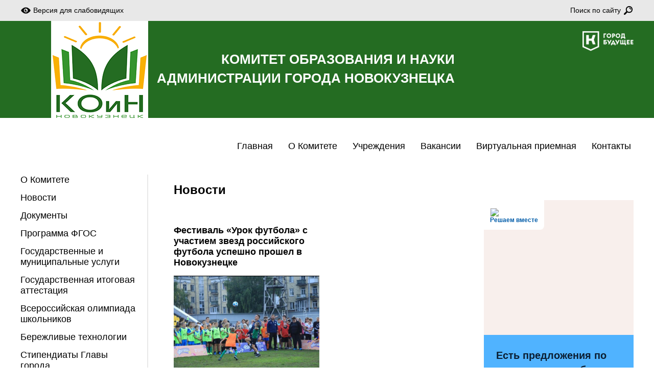

--- FILE ---
content_type: text/html; charset=utf-8
request_url: http://www.koin-nkz.ru/news/?page=3
body_size: 11306
content:

<!doctype html>
<html class="no-js html_version_normal" lang="ru">
<head>
    <meta charset="utf-8">
    <meta http-equiv="x-ua-compatible" content="ie=edge">
    <meta name="viewport" content="width=device-width, initial-scale=1">
    <title>Комитет образования и науки</title>
    <meta name="description" content="">
    <meta name="keywords" content="">
    <link rel="stylesheet" href="/static/website/css/main.css">
    <link rel="stylesheet" href='https://fonts.googleapis.com/css?family=EB Garamond'>
    <meta name="yandex-verification" content="fe59d87166b30797" />
</head>
<body>


<a id="top" class="b-anchor"></a>

<nav class="b-top-nav">
    <ul class="b-top-nav__list">
        <li class="b-top-nav__list-item">
            <a class="b-top-nav__link b-top-nav__link_vi" href="#"
               data-html-behaviour="toggle-version"
               data-html-version="vi"><i class="b-top-nav__icon b-top-nav__icon-vi"></i>
                <span class="b-top-nav__text">Версия для слабовидящих</span></a>
            <a class="b-top-nav__link b-top-nav__link_normal" href="#"
               data-html-behaviour="toggle-version"
               data-html-version="normal"><i class="b-top-nav__icon b-top-nav__icon-vi"></i>
                <span class="b-top-nav__text">Стандартная версия</span></a>
        </li>
        <li class="b-top-nav__list-item b-top-nav__list-item_right">
            <a class="b-top-nav__link" href="/search/"><span class="b-top-nav__text">Поиск по сайту</span>
                <i class="b-top-nav__icon b-top-nav__icon-search"></i></a>
        </li>
    </ul>
</nav>


<header class="b-header">
    <div class="b-header__wrapper">
        <img class="b-header__logo-img" src="/static/website/images/logo.png" alt="ГОРОД БУДУЩЕЕ">
        <div class="b-header__title">
            Комитет образования и науки<br>
            администрации города Новокузнецка
        </div>
    </div>
</header>

<nav class="b-main-menu">
    <ul class="b-main-menu__list">
        
            <li class="b-main-menu__list-item">
                <a class="b-main-menu__link" href="/">Главная</a>
            </li>
        
            <li class="b-main-menu__list-item">
                <a class="b-main-menu__link" href="/material/6/">О Комитете</a>
            </li>
        
            <li class="b-main-menu__list-item">
                <a class="b-main-menu__link" href="/material/77/">Учреждения</a>
            </li>
        
            <li class="b-main-menu__list-item">
                <a class="b-main-menu__link" href="/material/18/">Вакансии</a>
            </li>
        
            <li class="b-main-menu__list-item">
                <a class="b-main-menu__link" href="/feedback/">Виртуальная приемная</a>
            </li>
        
            <li class="b-main-menu__list-item">
                <a class="b-main-menu__link" href="/material/3/">Контакты</a>
            </li>
        
    </ul>
</nav>


    <div class="b-main">
        <div class="b-main__left-col">
            <div class="b-left-menu">
    <ul class="b-left-menu__list">
        
            <li class="b-left-menu__list-item">
                <a class="b-left-menu__link" href="/material/6/">О Комитете</a>
            </li>
        
            <li class="b-left-menu__list-item">
                <a class="b-left-menu__link" href="http://www.koin-nkz.ru/news/">Новости</a>
            </li>
        
            <li class="b-left-menu__list-item">
                <a class="b-left-menu__link" href="/material/21/">Документы</a>
            </li>
        
            <li class="b-left-menu__list-item">
                <a class="b-left-menu__link" href="/material/19/">Программа ФГОС</a>
            </li>
        
            <li class="b-left-menu__list-item">
                <a class="b-left-menu__link" href="/material/22/">Государственные и муниципальные услуги</a>
            </li>
        
            <li class="b-left-menu__list-item">
                <a class="b-left-menu__link" href="/material/23/">Государственная итоговая аттестация</a>
            </li>
        
            <li class="b-left-menu__list-item">
                <a class="b-left-menu__link" href="/material/24/">Всероссийская олимпиада школьников</a>
            </li>
        
            <li class="b-left-menu__list-item">
                <a class="b-left-menu__link" href="/material/152/">Бережливые технологии</a>
            </li>
        
            <li class="b-left-menu__list-item">
                <a class="b-left-menu__link" href="http://www.koin-nkz.ru/material/118">Cтипендиаты Главы города</a>
            </li>
        
            <li class="b-left-menu__list-item">
                <a class="b-left-menu__link" href="https://www.admnkz.info/about-city/students.php">Лига отличников Новокузнецка</a>
            </li>
        
            <li class="b-left-menu__list-item">
                <a class="b-left-menu__link" href="/material/20/">Организация отдыха и оздоровления детей и подростков</a>
            </li>
        
            <li class="b-left-menu__list-item">
                <a class="b-left-menu__link" href="/material/160/">Воспитательная работа</a>
            </li>
        
            <li class="b-left-menu__list-item">
                <a class="b-left-menu__link" href="/material/66/">Персонифицированное финансирование дополнительного образования</a>
            </li>
        
            <li class="b-left-menu__list-item">
                <a class="b-left-menu__link" href="/material/25/">Профессиональная ориентация</a>
            </li>
        
            <li class="b-left-menu__list-item">
                <a class="b-left-menu__link" href="/material/12/">Городские конкурсы для детей</a>
            </li>
        
            <li class="b-left-menu__list-item">
                <a class="b-left-menu__link" href="/material/51/">Родителям</a>
            </li>
        
            <li class="b-left-menu__list-item">
                <a class="b-left-menu__link" href="/material/210">Иностранным гражданам</a>
            </li>
        
            <li class="b-left-menu__list-item">
                <a class="b-left-menu__link" href="/material/165/">Дошкольное образование</a>
            </li>
        
            <li class="b-left-menu__list-item">
                <a class="b-left-menu__link" href="/material/120/">Муниципальная система оценки качества</a>
            </li>
        
            <li class="b-left-menu__list-item">
                <a class="b-left-menu__link" href="/material/16/">Социальное партнерство</a>
            </li>
        
            <li class="b-left-menu__list-item">
                <a class="b-left-menu__link" href="/material/31/">План работы КОиН</a>
            </li>
        
            <li class="b-left-menu__list-item">
                <a class="b-left-menu__link" href="/material/30/">Мониторинг системы образования Новокузнецкого ГО</a>
            </li>
        
            <li class="b-left-menu__list-item">
                <a class="b-left-menu__link" href="/material/26/">Единая ИОС МСО</a>
            </li>
        
            <li class="b-left-menu__list-item">
                <a class="b-left-menu__link" href="/material/170/">Независимая оценка качества образования (НОКО)</a>
            </li>
        
    </ul>
</div>
            <div class="b-org-menu">
    <h2 class="b-org-menu__title">Для учреждений</h2>
    <ul class="b-org-menu__list">
        
            <li class="b-org-menu__list-item">
                <a class="b-org-menu__link" href="/material/27/">
                    <img class="b-org-menu__icon" src="/media/uploads/org_menu_icons/org-icon-1.png" alt="Безопасность"><br>
                    Безопасность
                </a>
            </li>
        
            <li class="b-org-menu__list-item">
                <a class="b-org-menu__link" href="/material/29/">
                    <img class="b-org-menu__icon" src="/media/uploads/org_menu_icons/org-icon-3.png" alt="Противодействие коррупции"><br>
                    Противодействие коррупции
                </a>
            </li>
        
    </ul>
</div>
        </div>
        <div class="b-main__content">
            
    <div class="b-news-list-wrapper">
    <h1 class="b-news-list-wrapper__title">Новости</h1>
    <div class="b-news-list" data-news-list-masonry>
    
        <div class="b-news-list__item">
            <a class="b-news-list__link" href="/news/2156/">
                <h2 class="b-news-list__title">Фестиваль «Урок футбола» с участием звезд российского футбола успешно прошел в Новокузнецке</h2>
            </a>
            
                <img class="b-news-list__image" src="/media/uploads/news_images/%D0%B8%D0%B7%D0%BE%D0%B1%D1%80%D0%B0%D0%B6%D0%B5%D0%BD%D0%B8%D0%B5_whatsapp_2025-09-18_%D0%B2_13.04.02_7363494a.jpg">
            
            <p class="b-news-list__announce">28 августа 2025 года на стадионе «Металлург» в Новокузнецке состоялся масштабный спортивный праздник — фестиваль «Урок футбола», организованный в рамках всероссийского проекта Российского футбольного союза «Футбол в школе».</p>
            <div class="b-news-list__date">29 августа 2025 г.</div>
            <ul class="b-tags">
    
    
</ul>
        </div>
    
        <div class="b-news-list__item">
            <a class="b-news-list__link" href="/news/2153/">
                <h2 class="b-news-list__title">Августовский педагогический совет (25-27августа 2025 г.)</h2>
            </a>
            
                <img class="b-news-list__image" src="/media/uploads/news_images/2025-08-21_18-08-35.jpg">
            
            <p class="b-news-list__announce">«От приоритетных задач к практическим решениям»</p>
            <div class="b-news-list__date">21 августа 2025 г.</div>
            <ul class="b-tags">
    
    
</ul>
        </div>
    
        <div class="b-news-list__item">
            <a class="b-news-list__link" href="/news/2152/">
                <h2 class="b-news-list__title">С 11 по 24 июля в оздоровительном центре «Голубь» состоялась профильная смена Движения Первых</h2>
            </a>
            
                <img class="b-news-list__image" src="/media/uploads/news_images/%D0%B8%D0%B7%D0%BE%D0%B1%D1%80%D0%B0%D0%B6%D0%B5%D0%BD%D0%B8%D0%B5_whatsapp_2025-07-31_%D0%B2_09.41.30_e5b28342.jpg">
            
            <p class="b-news-list__announce">Участники не только изучали теорию, но и на практике, в интересных игровых форматах, знакомились с основными проектами и инициативами Первых. Это позволило ребятам по-настоящему осознать, почему быть в Движении — не просто модно, а важно и ценно.</p>
            <div class="b-news-list__date">31 июля 2025 г.</div>
            <ul class="b-tags">
    
    
</ul>
        </div>
    
        <div class="b-news-list__item">
            <a class="b-news-list__link" href="/news/2151/">
                <h2 class="b-news-list__title">Дорогие выпускники! Уважаемые педагоги и родители!  Поздравляю вас с окончанием школы!</h2>
            </a>
            
                <img class="b-news-list__image" src="/media/uploads/news_images/124123123.jpg">
            
            <p class="b-news-list__announce">Один из самых важных моментов в жизни человека — это окончание школы. Дорогие выпускники, перед вами открываются новые горизонты и возможности. Смело идите вперёд, раскрывайте свой потенциал и верьте в свои силы!</p>
            <div class="b-news-list__date">28 июня 2025 г.</div>
            <ul class="b-tags">
    
    
</ul>
        </div>
    
        <div class="b-news-list__item">
            <a class="b-news-list__link" href="/news/2150/">
                <h2 class="b-news-list__title">В Кузбассе завершилась региональная профильная смена Движения Первых!</h2>
            </a>
            
                <img class="b-news-list__image" src="/media/uploads/news_images/121234124.jpg">
            
            <p class="b-news-list__announce">На базе детского центра «Сибирская Сказка» более 70 активистов Движения Первых из Новокузнецка на протяжении двух недель вместе с опытными наставниками учились понимать себя и других, развивали креативность и умение работать в команде</p>
            <div class="b-news-list__date">25 июня 2025 г.</div>
            <ul class="b-tags">
    
    
</ul>
        </div>
    
        <div class="b-news-list__item">
            <a class="b-news-list__link" href="/news/2149/">
                <h2 class="b-news-list__title">Дорогие друзья, уважаемые коллеги!   Примите искренние поздравления с главным государственным праздником нашей страны - Днем России!</h2>
            </a>
            
                <img class="b-news-list__image" src="/media/uploads/news_images/25234234.jpg">
            
            <p class="b-news-list__announce">Для каждого из нас Россия - это, в первую очередь, его малая Родина, дорогие сердцу места, домашний очаг, близкие люди. Именно эти непреходящие ценности и впредь будут объединять нас, мотивировать к жизни в мире и согласии, к совершению дел и поступков на благо нашей любимой страны</p>
            <div class="b-news-list__date">12 июня 2025 г.</div>
            <ul class="b-tags">
    
    
</ul>
        </div>
    
        <div class="b-news-list__item">
            <a class="b-news-list__link" href="/news/2148/">
                <h2 class="b-news-list__title">С 25 мая по 31 мая 2025 года прошел региональный этап Всероссийских спортивных соревнований школьников «Президентские состязания»</h2>
            </a>
            
                <img class="b-news-list__image" src="/media/uploads/news_images/%D0%B8%D0%B7%D0%BE%D0%B1%D1%80%D0%B0%D0%B6%D0%B5%D0%BD%D0%B8%D0%B5_whatsapp_2025-06-02_%D0%B2_16.06.38_5b0cebe4.jpg">
            
            <p class="b-news-list__announce">За победу боролись сильнейшие команды Кемеровской области - Кузбасса: 7 городских класс-команд и 8 сельских класс-команд, которые показали лучшие результаты на муниципальном этапе</p>
            <div class="b-news-list__date">2 июня 2025 г.</div>
            <ul class="b-tags">
    
    
</ul>
        </div>
    
        <div class="b-news-list__item">
            <a class="b-news-list__link" href="/news/2147/">
                <h2 class="b-news-list__title">Дворец - лучшее учреждение дополнительного образования Кузбасса!</h2>
            </a>
            
                <img class="b-news-list__image" src="/media/uploads/news_images/%D0%B8%D0%B7%D0%BE%D0%B1%D1%80%D0%B0%D0%B6%D0%B5%D0%BD%D0%B8%D0%B5_whatsapp_2025-05-29_%D0%B2_08.19.07_30ad54ee.jpg">
            
            <p class="b-news-list__announce">23 мая в Кузбасском центре дополнительного образования встреча с руководителями учреждений дополнительного образования и муниципальных опорных центров.</p>
            <div class="b-news-list__date">29 мая 2025 г.</div>
            <ul class="b-tags">
    
    
</ul>
        </div>
    
        <div class="b-news-list__item">
            <a class="b-news-list__link" href="/news/2145/">
                <h2 class="b-news-list__title">Завершились региональные соревнования школьников по футболу С 21 по 23 мая 2025 г. спортивные команды школ №№ 29, 76, 100</h2>
            </a>
            
                <img class="b-news-list__image" src="/media/uploads/news_images/%D0%B8%D0%B7%D0%BE%D0%B1%D1%80%D0%B0%D0%B6%D0%B5%D0%BD%D0%B8%D0%B5_whatsapp_2025-05-27_%D0%B2_13.48.49_003a5d44.jpg">
            
            <p class="b-news-list__announce">Соревнования прошли в Кемерово на футбольном поле спортивного комплекса «Кузбасс-Арена». Всего в них приняли участие более пятисот школьников.</p>
            <div class="b-news-list__date">27 мая 2025 г.</div>
            <ul class="b-tags">
    
    
</ul>
        </div>
    
        <div class="b-news-list__item">
            <a class="b-news-list__link" href="/news/2146/">
                <h2 class="b-news-list__title">Команда МБОУ «СОШ № 107» представила Кузбасс на всероссийских играх школьных спортивных клубов</h2>
            </a>
            
                <img class="b-news-list__image" src="/media/uploads/news_images/%D0%B8%D0%B7%D0%BE%D0%B1%D1%80%D0%B0%D0%B6%D0%B5%D0%BD%D0%B8%D0%B5_whatsapp_2025-05-27_%D0%B2_13.58.13_9c563a97.jpg">
            
            <p class="b-news-list__announce">С 4 по 24 мая 2025 г. на базе детского центра «Смена» (г.-к. Анапа) прошли Всероссийские спортивные игры школьных спортивных клубов 2024/2025 учебного года, организованные физкультурно-спортивным объединением «Юность России»</p>
            <div class="b-news-list__date">27 мая 2025 г.</div>
            <ul class="b-tags">
    
    
</ul>
        </div>
    
        <div class="b-news-list__item">
            <a class="b-news-list__link" href="/news/2144/">
                <h2 class="b-news-list__title">Дорогие выпускники, уважаемые родители, коллеги! От всей души поздравляю вас с праздником Последнего звонка!</h2>
            </a>
            
                <img class="b-news-list__image" src="/media/uploads/news_images/15123.jpg">
            
            <p class="b-news-list__announce">Этот торжественный день - волнительный для каждого из нас.</p>
            <div class="b-news-list__date">24 мая 2025 г.</div>
            <ul class="b-tags">
    
    
</ul>
        </div>
    
</div>
    <div class="b-pagination">
    <span class="b-pagination__step-links">
        
            <a href="?page=1">&laquo; В начало</a>
            <a href="?page=2">Назад</a>
        

        <span class="b-pagination__current">
            Страница 3 из 193.
        </span>

        
            <a href="?page=4">Вперед</a>
            <a href="?page=193">В конец &raquo;</a>
        
    </span>
</div>
</div>

        </div>
        <div class="b-main__right-col">
            <div class="b-right-menu">
    <ul class="b-right-menu__list">
        
    </ul>
</div>
            <div class="b-banners">
    <ul class="b-banners__list">
        
            <li class="b-banners__list-item">
                
                    <script src='https://pos.gosuslugi.ru/bin/script.min.js'></script> 
<style>
#js-show-iframe-wrapper{position:relative;display:flex;align-items:center;justify-content:center;width:100%;min-width:293px;max-width:100%;background:linear-gradient(138.4deg,#38bafe 26.49%,#2d73bc 79.45%);color:#fff;cursor:pointer}#js-show-iframe-wrapper .pos-banner-fluid *{box-sizing:border-box}#js-show-iframe-wrapper .pos-banner-fluid .pos-banner-btn_2{display:block;width:240px;min-height:56px;font-size:18px;line-height:24px;cursor:pointer;background:#0d4cd3;color:#fff;border:none;border-radius:8px;outline:0}#js-show-iframe-wrapper .pos-banner-fluid .pos-banner-btn_2:hover{background:#1d5deb}#js-show-iframe-wrapper .pos-banner-fluid .pos-banner-btn_2:focus{background:#2a63ad}#js-show-iframe-wrapper .pos-banner-fluid .pos-banner-btn_2:active{background:#2a63ad}@-webkit-keyframes fadeInFromNone{0%{display:none;opacity:0}1%{display:block;opacity:0}100%{display:block;opacity:1}}@keyframes fadeInFromNone{0%{display:none;opacity:0}1%{display:block;opacity:0}100%{display:block;opacity:1}}@font-face{font-family:LatoWebLight;src:url(https://pos.gosuslugi.ru/bin/fonts/Lato/fonts/Lato-Light.woff2) format("woff2"),url(https://pos.gosuslugi.ru/bin/fonts/Lato/fonts/Lato-Light.woff) format("woff"),url(https://pos.gosuslugi.ru/bin/fonts/Lato/fonts/Lato-Light.ttf) format("truetype");font-style:normal;font-weight:400}@font-face{font-family:LatoWeb;src:url(https://pos.gosuslugi.ru/bin/fonts/Lato/fonts/Lato-Regular.woff2) format("woff2"),url(https://pos.gosuslugi.ru/bin/fonts/Lato/fonts/Lato-Regular.woff) format("woff"),url(https://pos.gosuslugi.ru/bin/fonts/Lato/fonts/Lato-Regular.ttf) format("truetype");font-style:normal;font-weight:400}@font-face{font-family:LatoWebBold;src:url(https://pos.gosuslugi.ru/bin/fonts/Lato/fonts/Lato-Bold.woff2) format("woff2"),url(https://pos.gosuslugi.ru/bin/fonts/Lato/fonts/Lato-Bold.woff) format("woff"),url(https://pos.gosuslugi.ru/bin/fonts/Lato/fonts/Lato-Bold.ttf) format("truetype");font-style:normal;font-weight:400}@font-face{font-family:RobotoWebLight;src:url(https://pos.gosuslugi.ru/bin/fonts/Roboto/Roboto-Light.woff2) format("woff2"),url(https://pos.gosuslugi.ru/bin/fonts/Roboto/Roboto-Light.woff) format("woff"),url(https://pos.gosuslugi.ru/bin/fonts/Roboto/Roboto-Light.ttf) format("truetype");font-style:normal;font-weight:400}@font-face{font-family:RobotoWebRegular;src:url(https://pos.gosuslugi.ru/bin/fonts/Roboto/Roboto-Regular.woff2) format("woff2"),url(https://pos.gosuslugi.ru/bin/fonts/Roboto/Roboto-Regular.woff) format("woff"),url(https://pos.gosuslugi.ru/bin/fonts/Roboto/Roboto-Regular.ttf) format("truetype");font-style:normal;font-weight:400}@font-face{font-family:RobotoWebBold;src:url(https://pos.gosuslugi.ru/bin/fonts/Roboto/Roboto-Bold.woff2) format("woff2"),url(https://pos.gosuslugi.ru/bin/fonts/Roboto/Roboto-Bold.woff) format("woff"),url(https://pos.gosuslugi.ru/bin/fonts/Roboto/Roboto-Bold.ttf) format("truetype");font-style:normal;font-weight:400}@font-face{font-family:ScadaWebRegular;src:url(https://pos.gosuslugi.ru/bin/fonts/Scada/Scada-Regular.woff2) format("woff2"),url(https://pos.gosuslugi.ru/bin/fonts/Scada/Scada-Regular.woff) format("woff"),url(https://pos.gosuslugi.ru/bin/fonts/Scada/Scada-Regular.ttf) format("truetype");font-style:normal;font-weight:400}@font-face{font-family:ScadaWebBold;src:url(https://pos.gosuslugi.ru/bin/fonts/Scada/Scada-Bold.woff2) format("woff2"),url(https://pos.gosuslugi.ru/bin/fonts/Scada/Scada-Bold.woff) format("woff"),url(https://pos.gosuslugi.ru/bin/fonts/Scada/Scada-Bold.ttf) format("truetype");font-style:normal;font-weight:400}@font-face{font-family:Geometria;src:url(https://pos.gosuslugi.ru/bin/fonts/Geometria/Geometria.eot);src:url(https://pos.gosuslugi.ru/bin/fonts/Geometria/Geometria.eot?#iefix) format("embedded-opentype"),url(https://pos.gosuslugi.ru/bin/fonts/Geometria/Geometria.woff) format("woff"),url(https://pos.gosuslugi.ru/bin/fonts/Geometria/Geometria.ttf) format("truetype");font-weight:400;font-style:normal}@font-face{font-family:Geometria-ExtraBold;src:url(https://pos.gosuslugi.ru/bin/fonts/Geometria/Geometria-ExtraBold.eot);src:url(https://pos.gosuslugi.ru/bin/fonts/Geometria/Geometria-ExtraBold.eot?#iefix) format("embedded-opentype"),url(https://pos.gosuslugi.ru/bin/fonts/Geometria/Geometria-ExtraBold.woff) format("woff"),url(https://pos.gosuslugi.ru/bin/fonts/Geometria/Geometria-ExtraBold.ttf) format("truetype");font-weight:800;font-style:normal}
</style>

<style>
#js-show-iframe-wrapper{background:var(--pos-banner-fluid-35__background)}#js-show-iframe-wrapper .pos-banner-fluid .pos-banner-btn_2{width:100%;min-height:52px;background:#fff;color:#0b1f33;font-size:16px;font-family:LatoWeb,sans-serif;font-weight:400;padding:0;line-height:1.2}#js-show-iframe-wrapper .pos-banner-fluid .pos-banner-btn_2:active,#js-show-iframe-wrapper .pos-banner-fluid .pos-banner-btn_2:focus,#js-show-iframe-wrapper .pos-banner-fluid .pos-banner-btn_2:hover{background:#e4ecfd}#js-show-iframe-wrapper .bf-35{position:relative;display:grid;grid-template-columns:var(--pos-banner-fluid-35__grid-template-columns);grid-template-rows:var(--pos-banner-fluid-35__grid-template-rows);width:100%;max-width:var(--pos-banner-fluid-35__max-width);box-sizing:border-box;grid-auto-flow:row dense}#js-show-iframe-wrapper .bf-35__decor{background:var(--pos-banner-fluid-35__bg-url) var(--pos-banner-fluid-35__bg-url-position) no-repeat;background-size:cover;background-color:#f8efec;position:relative}#js-show-iframe-wrapper .bf-35__content{display:flex;flex-direction:column;padding:var(--pos-banner-fluid-35__content-padding);grid-row:var(--pos-banner-fluid-35__content-grid-row);justify-content:center}#js-show-iframe-wrapper .bf-35__description{display:flex;flex-direction:column;margin:var(--pos-banner-fluid-35__description-margin)}#js-show-iframe-wrapper .bf-35__text{margin:var(--pos-banner-fluid-35__text-margin);font-size:var(--pos-banner-fluid-35__text-font-size);line-height:1.4;font-family:LatoWeb,sans-serif;font-weight:700;color:#0b1f33}#js-show-iframe-wrapper .bf-35__text_small{font-size:var(--pos-banner-fluid-35__text-small-font-size);font-weight:400;margin:0}#js-show-iframe-wrapper .bf-35__bottom-wrap{display:flex;flex-direction:row;align-items:center}#js-show-iframe-wrapper .bf-35__logo-wrap{position:absolute;top:var(--pos-banner-fluid-35__logo-wrap-top);left:0;padding:var(--pos-banner-fluid-35__logo-wrap-padding);background:#fff;border-radius:0 0 8px 0}#js-show-iframe-wrapper .bf-35__logo{width:var(--pos-banner-fluid-35__logo-width);margin-left:1px}#js-show-iframe-wrapper .bf-35__slogan{font-family:LatoWeb,sans-serif;font-weight:700;font-size:var(--pos-banner-fluid-35__slogan-font-size);line-height:1.2;color:#005ca9}#js-show-iframe-wrapper .bf-35__btn-wrap{width:100%;max-width:var(--pos-banner-fluid-35__button-wrap-max-width)}
</style >
<div id='js-show-iframe-wrapper'>
  <div class='pos-banner-fluid bf-35'>

    <div class='bf-35__decor'>
      <div class='bf-35__logo-wrap'>
        <img
          class='bf-35__logo'
          src='https://pos.gosuslugi.ru/bin/banner-fluid/gosuslugi-logo-blue.svg'
          alt='Госуслуги'
        />
        <div class='bf-35__slogan'>Решаем вместе</div >
      </div >
    </div >
    <div class='bf-35__content'>
      <div class='bf-35__description'>
          <span class='bf-35__text'>
            Есть предложения по организации учебного процесса или знаете, как сделать школу лучше?
          </span >
          <span class='bf-35__text bf-35__text_small'>
            
          </span >
      </div >

      <div class='bf-35__bottom-wrap'>
        <div class='bf-35__btn-wrap'>
          <!-- pos-banner-btn_2 не удалять; другие классы не добавлять -->
          <button
            class='pos-banner-btn_2'
            type='button'
          >Написать о проблеме
          </button >
        </div >
      </div>
    </div >

  </div >
</div >
<script>

(function(){
  "use strict";function ownKeys(e,t){var n=Object.keys(e);if(Object.getOwnPropertySymbols){var o=Object.getOwnPropertySymbols(e);if(t)o=o.filter(function(t){return Object.getOwnPropertyDescriptor(e,t).enumerable});n.push.apply(n,o)}return n}function _objectSpread(e){for(var t=1;t<arguments.length;t++){var n=null!=arguments[t]?arguments[t]:{};if(t%2)ownKeys(Object(n),true).forEach(function(t){_defineProperty(e,t,n[t])});else if(Object.getOwnPropertyDescriptors)Object.defineProperties(e,Object.getOwnPropertyDescriptors(n));else ownKeys(Object(n)).forEach(function(t){Object.defineProperty(e,t,Object.getOwnPropertyDescriptor(n,t))})}return e}function _defineProperty(e,t,n){if(t in e)Object.defineProperty(e,t,{value:n,enumerable:true,configurable:true,writable:true});else e[t]=n;return e}var POS_PREFIX_35="--pos-banner-fluid-35__",posOptionsInitialBanner35={background:"#50b3ff","grid-template-columns":"100%","grid-template-rows":"264px auto","max-width":"100%","text-font-size":"20px","text-small-font-size":"14px","text-margin":"0 0 12px 0","description-margin":"0 0 24px 0","button-wrap-max-width":"100%","bg-url":"url('https://pos.gosuslugi.ru/bin/banner-fluid/35/banner-fluid-bg-35.svg')","bg-url-position":"right bottom","content-padding":"26px 24px 20px","content-grid-row":"0","logo-wrap-padding":"16px 12px 12px","logo-width":"65px","logo-wrap-top":"0","slogan-font-size":"12px"},setStyles=function(e,t){var n=arguments.length>2&&void 0!==arguments[2]?arguments[2]:POS_PREFIX_35;Object.keys(e).forEach(function(o){t.style.setProperty(n+o,e[o])})},removeStyles=function(e,t){var n=arguments.length>2&&void 0!==arguments[2]?arguments[2]:POS_PREFIX_35;Object.keys(e).forEach(function(e){t.style.removeProperty(n+e)})};function changePosBannerOnResize(){var e=document.documentElement,t=_objectSpread({},posOptionsInitialBanner35),n=document.getElementById("js-show-iframe-wrapper"),o=n?n.offsetWidth:document.body.offsetWidth;if(o>340)t["button-wrap-max-width"]="209px";if(o>360)t["bg-url"]="url('https://pos.gosuslugi.ru/bin/banner-fluid/35/banner-fluid-bg-35-2.svg')",t["bg-url-position"]="calc(100% + 135px) bottom";if(o>482)t["text-font-size"]="23px",t["text-small-font-size"]="18px",t["bg-url-position"]="center bottom";if(o>568)t["bg-url"]="url('https://pos.gosuslugi.ru/bin/banner-fluid/35/banner-fluid-bg-35.svg')",t["bg-url-position"]="calc(100% + 35px) bottom",t["text-font-size"]="24px",t["text-small-font-size"]="14px",t["grid-template-columns"]="1fr 292px",t["grid-template-rows"]="100%",t["content-grid-row"]="1",t["content-padding"]="48px 24px";if(o>783)t["grid-template-columns"]="1fr 390px",t["bg-url"]="url('https://pos.gosuslugi.ru/bin/banner-fluid/35/banner-fluid-bg-35-2.svg')",t["bg-url-position"]="calc(100% + 144px) bottom",t["text-small-font-size"]="18px",t["content-padding"]="30px 24px";if(o>820)t["grid-template-columns"]="1fr 420px";if(o>918)t["bg-url-position"]="calc(100% + 100px) bottom";if(o>1098)t["bg-url-position"]="center bottom",t["grid-template-columns"]="1fr 557px",t["text-font-size"]="32px",t["content-padding"]="34px 50px",t["logo-width"]="78px",t["slogan-font-size"]="15px",t["logo-wrap-padding"]="20px 16px 16px";if(o>1422)t["max-width"]="1422px",t["grid-template-columns"]="1fr 720px",t.background="linear-gradient(90deg, #50b3ff 50%, #E0ECFE 50%)";setStyles(t,e)}changePosBannerOnResize(),window.addEventListener("resize",changePosBannerOnResize),window.onunload=function(){var e=document.documentElement,t=_objectSpread({},posOptionsInitialBanner35);window.removeEventListener("resize",changePosBannerOnResize),removeStyles(t,e)};
})()
</script>
 <script>Widget("https://pos.gosuslugi.ru/form", 222704)</script>
                
            </li>
        
            <li class="b-banners__list-item">
                
                    <a class="b-banners__link" href="https://mcrkpo.ru/%D0%B4%D0%B5%D0%BF%D0%BE%D0%B7%D0%B8%D1%82%D0%B0%D1%80%D0%B8%D0%B9/">
                        <img src="/media/uploads/banners/%D0%B2%D0%B7%D0%B0%D0%B8%D0%BC%D0%BE%D0%BE%D0%B1%D1%83%D1%87%D0%B5%D0%BD%D0%B8%D0%B5_%D0%B3%D0%BE%D1%80%D0%BE%D0%B4%D0%BE%D0%B2.jpg" alt="Взаимообучение городов">
                    </a>
                
            </li>
        
            <li class="b-banners__list-item">
                
                    <a class="b-banners__link" href="https://t.me/obrazovanie_nvkz/">
                        <img src="/media/uploads/banners/images.jpg" alt="телеграмм">
                    </a>
                
            </li>
        
            <li class="b-banners__list-item">
                
                    <a class="b-banners__link" href="https://www.admnkz.info">
                        <img src="/media/uploads/banners/%D0%B1%D0%B0%D0%BD%D0%BD%D0%B5%D1%80_%D0%B0%D0%B4%D0%BC%D0%B8%D0%BD%D0%B8%D1%81%D1%82%D1%80%D0%B0%D1%86%D0%B8%D1%8F_%D0%BD%D0%BE%D0%B2%D0%BE%D0%BA%D1%83%D0%B7%D0%BD%D0%B5%D1%86%D0%BA%D0%B0.png" alt="Администрация Новокузнецка">
                    </a>
                
            </li>
        
            <li class="b-banners__list-item">
                
                    <a class="b-banners__link" href="https://fipi.ru/">
                        <img src="/media/uploads/banners/%D1%84%D0%B8%D0%BF%D0%B8.jpg" alt="ФПИ">
                    </a>
                
            </li>
        
            <li class="b-banners__list-item">
                
                    <a class="b-banners__link" href="/material/210">
                        <img src="/media/uploads/banners/%D0%B2%D0%B8%D0%B4%D0%B6%D0%B5%D1%821.png" alt="Иностранцы">
                    </a>
                
            </li>
        
            <li class="b-banners__list-item">
                
                    <a class="b-banners__link" href="https://ako.ru/">
                        <img src="/media/uploads/banners/%D0%B1%D0%B0%D0%BD%D0%BD%D0%B5%D1%80_%D0%BF%D1%80%D0%B0%D0%B2%D0%B8%D1%82%D0%B5%D0%BB%D1%8C%D1%81%D1%82%D0%B2%D0%BE_%D0%BA%D1%83%D0%B7%D0%B1%D0%B0%D1%81%D1%81%D0%B0.png" alt="Администрация Кемеровской области">
                    </a>
                
            </li>
        
            <li class="b-banners__list-item">
                
                    <a class="b-banners__link" href="http://xn--42-6kcadhwnl3cfdx.xn--p1ai/">
                        <img src="/media/uploads/banners/%D0%B1%D0%B0%D0%BD%D0%BD%D0%B5%D1%80_%D0%BC%D0%BE%D0%B8%D0%BD.png" alt="МОиН">
                    </a>
                
            </li>
        
            <li class="b-banners__list-item">
                
                    <a class="b-banners__link" href="https://gossluzhba.gov.ru/">
                        <img src="/media/uploads/banners/screenshot_2026-01-23_at_11-58-37_%D0%B3%D0%BE%D1%81%D1%81%D0%BB%D1%83%D0%B6%D0%B1%D0%B0.png" alt="Госслужба">
                    </a>
                
            </li>
        
            <li class="b-banners__list-item">
                
                    <a class="b-banners__link" href="https://minobrnauki.gov.ru/">
                        <img src="/media/uploads/banners/%D0%BC%D0%B8%D0%BD%D0%B8%D1%81%D1%82%D0%B5%D1%80%D1%81%D1%82%D0%B2%D0%BE_%D0%BD%D0%B0%D1%83%D0%BA%D0%B8_%D0%B8_%D0%B2%D1%8B%D1%81%D1%88%D0%B5%D0%B3%D0%BE_%D0%BE%D0%B1%D1%80%D0%B0%D0%B7%D0%BE%D0%B2%D0%B0%D0%BD%D0%B8%D1%8F_%D1%80%D1%84.png" alt="Минобрнауки">
                    </a>
                
            </li>
        
            <li class="b-banners__list-item">
                
                    <a class="b-banners__link" href="https://edu.gov.ru/">
                        <img src="/media/uploads/banners/%D0%BC%D0%B8%D0%BD%D0%BF%D1%80%D0%BE%D1%81%D0%B2%D0%B5%D1%89%D0%B5%D0%BD%D0%B8%D0%B5_%D1%80%D0%BE%D1%81%D1%81%D0%B8%D0%B8.png" alt="Минпросвещения РФ">
                    </a>
                
            </li>
        
            <li class="b-banners__list-item">
                
                    <a class="b-banners__link" href="https://www.gosuslugi.ru/">
                        <img src="/media/uploads/banners/%D0%B3%D0%BE%D1%81%D1%83%D1%81%D0%BB%D1%83%D0%B3%D0%B8.png" alt="госуслуги">
                    </a>
                
            </li>
        
            <li class="b-banners__list-item">
                
                    <a class="b-banners__link" href="https://obrnadzor.gov.ru/gia/">
                        <img src="/media/uploads/banners/%D0%B3%D0%B8%D0%B0.jpg" alt="портал ГИА">
                    </a>
                
            </li>
        
            <li class="b-banners__list-item">
                
                    <a class="b-banners__link" href="https://www.ocmko.ru/">
                        <img src="/media/uploads/banners/%D0%B3%D1%83_%D0%BE%D1%86%D0%BC%D0%BA%D0%BE.png" alt="ГУ ОЦМКО">
                    </a>
                
            </li>
        
            <li class="b-banners__list-item">
                
                    <a class="b-banners__link" href="http://62.231.164.247/media/uploads/%D0%BC%D0%B0%D1%82%D0%B5%D1%80%D0%B8%D0%B0%D0%BB%D1%8B/%D1%86%D1%83%D0%BA%D0%B5%D1%80_%D0%BE%D0%B1%D1%80%D0%B0%D0%B7%D0%BE%D0%B2%D0%B0%D0%BD%D0%B8%D0%B5_%D0%B1%D1%83%D0%B4%D1%83%D1%89%D0%B5%D0%B3%D0%BE_%D0%BD%D0%BE%D0%B2%D0%BE%D0%BA%D1%83%D0%B7%D0%BD%D0%B5%D1%86%D0%BA_2018_07_03d.pdf">
                        <img src="/media/uploads/banners/%D0%BF%D1%80%D0%B5%D0%B7%D0%B5%D0%BD%D1%82%D0%B0%D1%86%D0%B8%D1%8F_%D0%B0.%D1%86%D1%83%D0%BA%D0%B5%D1%80%D0%B0_.png" alt="10">
                    </a>
                
            </li>
        
            <li class="b-banners__list-item">
                
                    <a class="b-banners__link" href="http://www.edu.ru/">
                        <img src="/media/uploads/banners/fpro.gif" alt="Российское образование Федеральный портал">
                    </a>
                
            </li>
        
            <li class="b-banners__list-item">
                
                    <a class="b-banners__link" href="http://institutpk.ru/">
                        <img src="/media/uploads/banners/%D0%BC%D0%B0%D0%BE%D1%83_%D0%B4%D0%BF%D0%BE_%D0%B8%D0%BF%D0%BA.png" alt="МАОУ ДПО ИПК">
                    </a>
                
            </li>
        
            <li class="b-banners__list-item">
                
                    <a class="b-banners__link" href="https://sites.google.com/view/nvkzmuseumkomsomol">
                        <img src="/media/uploads/banners/%D0%B2%D0%B8%D1%80%D1%82%D1%83%D0%B0%D0%BB_%D0%B2%D1%8B%D1%81%D1%82%D0%B0%D0%B2%D0%BA%D0%B0_%D0%BA%D0%BE%D0%BC%D1%81%D0%BE%D0%BC%D0%BE%D0%BB.jpg" alt="Виртуальная выставка &quot;Юность комсомольская моя&quot;">
                    </a>
                
            </li>
        
            <li class="b-banners__list-item">
                
                    <a class="b-banners__link" href="https://sites.google.com/view/nvkzmuseumobr">
                        <img src="/media/uploads/banners/%D0%B2%D0%B8%D1%80%D1%82_%D0%B2%D1%8B%D1%81%D1%82%D0%B0%D0%B2%D0%BA%D0%B0.png" alt="Виртуальная выставка Несущий знания - бессмертен">
                    </a>
                
            </li>
        
            <li class="b-banners__list-item">
                
                    <a class="b-banners__link" href="http://kompit-nkz.ru/">
                        <img src="/media/uploads/banners/%D0%BA%D0%BE%D0%BC%D0%B1%D0%B8%D0%BD%D0%B0%D1%82_%D0%BF%D0%B8%D1%82%D0%B0%D0%BD%D0%B8%D1%8F.png" alt="Комбинат питания">
                    </a>
                
            </li>
        
            <li class="b-banners__list-item">
                
                    <a class="b-banners__link" href="https://cabinet.ruobr.ru/login">
                        <img src="/media/uploads/banners/%D1%8D%D0%BB%D0%B5%D0%BA%D1%82%D1%80%D0%BE%D0%BD%D0%BD%D0%B0%D1%8F_%D1%88%D0%BA%D0%BE%D0%BB%D0%B0_2.0.png" alt="электронная школа 2.0">
                    </a>
                
            </li>
        
            <li class="b-banners__list-item">
                
                    <a class="b-banners__link" href="http://uznt42.ru/">
                        <img src="/media/uploads/banners/%D1%83%D0%BF%D1%80%D0%B0%D0%B2%D0%BB%D0%B5%D0%BD%D0%B8%D0%B5_%D0%BF%D0%BE_%D0%B7%D0%B0%D1%89%D0%B8%D1%82%D0%B5_%D0%BD%D0%B0%D1%81%D0%B5%D0%BB%D0%B5%D0%BD%D0%B8%D1%8F_%D0%B8_%D1%82%D0%B5%D1%80%D1%80%D0%B8%D1%82%D0%BE%D1%80%D0%B8%D0%B8.png" alt="Управление по защите территории">
                    </a>
                
            </li>
        
            <li class="b-banners__list-item">
                
                    <a class="b-banners__link" href="http://www.ligainternet.ru/">
                        <img src="/media/uploads/banners/%D0%BB%D0%B8%D0%B3%D0%B0_%D0%B1%D0%B5%D0%B7%D0%BE%D0%BF%D0%B0%D1%81%D0%BD%D0%BE%D0%B3%D0%BE_%D0%B8%D0%BD%D1%82%D0%B5%D1%80%D0%BD%D0%B5%D1%82%D0%B0.png" alt="Лига безопасного интернета">
                    </a>
                
            </li>
        
            <li class="b-banners__list-item">
                
                    <a class="b-banners__link" href="https://xn--d1abkefqip0a2f.xn--p1ai/">
                        <img src="/media/uploads/banners/%D0%B5%D0%B4%D0%B8%D0%BD%D1%8B%D0%B9_%D1%83%D1%80%D0%BE%D0%BA.png" alt="Единый урок">
                    </a>
                
            </li>
        
            <li class="b-banners__list-item">
                
                    <a class="b-banners__link" href="https://ok.ru/group/70000000726526">
                        <img src="/media/uploads/banners/%D0%BE%D0%B4%D0%BD%D0%BE%D0%BA%D0%BB%D0%B0%D1%81%D1%81%D0%BD%D0%B8%D0%BA%D0%B8_(2).jpg" alt="одноклассники">
                    </a>
                
            </li>
        
            <li class="b-banners__list-item">
                
                    <a class="b-banners__link" href="https://vk.com/public216109583">
                        <img src="/media/uploads/banners/%D0%B2%D0%BA%D0%BE%D0%BD%D1%82%D0%B0%D0%BA%D1%82%D0%B5.jpg" alt="вконтакте">
                    </a>
                
            </li>
        
            <li class="b-banners__list-item">
                
                    <a class="b-banners__link" href="https://xn--80abcohr6can.xn--p1ai/#/shortCard/4200000000178260608">
                        <img src="/media/uploads/banners/1%D0%B3%D0%BE%D1%81%D1%83%D1%81%D0%BB%D1%83%D0%B3%D0%B8_%D1%88%D0%B5%D1%80%D0%BE%D0%B3%D0%B5%D1%88.jpg" alt="Госуслуги шерогеш">
                    </a>
                
            </li>
        
            <li class="b-banners__list-item">
                
                    <a class="b-banners__link" href="https://xn--80abcohr6can.xn--p1ai/#/functions/4200000000175482113">
                        <img src="/media/uploads/banners/2._%D0%B3%D0%BE%D1%81%D1%83%D1%81%D0%BB%D1%83%D0%B3%D0%B8_%D0%BA%D0%BE%D0%BC%D0%BC%D1%83%D0%BD%D0%B0%D0%BB%D0%BA%D0%B0.jpg" alt="Госуслуги льготы коммуналка">
                    </a>
                
            </li>
        
            <li class="b-banners__list-item">
                
                    <a class="b-banners__link" href="https://xn--80abcohr6can.xn--p1ai/#/functions/4200000000235578656">
                        <img src="/media/uploads/banners/4._%D0%BF%D0%B5%D1%80%D0%B2%D1%8B%D0%B9_%D1%80%D0%B5%D0%B1%D1%91%D0%BD%D0%BE%D0%BA.jpg" alt="Госуслуги первый ребёнок льгота">
                    </a>
                
            </li>
        
            <li class="b-banners__list-item">
                
                    <a class="b-banners__link" href="https://xn--80abcohr6can.xn--p1ai/#/functions/4200000000193296374">
                        <img src="/media/uploads/banners/5_%D1%82%D1%80%D0%B5%D1%82%D0%B8%D0%B9_%D1%80%D0%B5%D0%B1%D1%91%D0%BD%D0%BE%D0%BA.jpg" alt="Госуслуги третий ребёнок льгота">
                    </a>
                
            </li>
        
            <li class="b-banners__list-item">
                
                    <a class="b-banners__link" href="https://xn--80abcohr6can.xn--p1ai/#/functions/4200000010000047736">
                        <img src="/media/uploads/banners/6_%D0%BF%D0%BE%D1%81%D0%BE%D0%B1%D0%B8%D0%B5_%D0%BD%D0%B0_%D1%80%D0%B5%D0%B1%D1%91%D0%BD%D0%BA%D0%B0.jpg" alt="Госуслуги пособие на ребёнка">
                    </a>
                
            </li>
        
            <li class="b-banners__list-item">
                
                    <a class="b-banners__link" href="/">
                        <img src="/media/uploads/banners/2_%D0%BA%D0%B0%D0%BD%D0%B8%D0%BA%D1%83%D0%BB%D1%8B.jpg" alt="Госуслуги каникулы">
                    </a>
                
            </li>
        
            <li class="b-banners__list-item">
                
                    <a class="b-banners__link" href="https://ako.ru/deyatelnost/oprosy/?form_id=3">
                        <img src="/media/uploads/banners/%D1%81%D0%BD%D0%B8%D0%BC%D0%BE%D0%BA_%D0%B2%D0%B5%D0%B1-%D1%81%D1%82%D1%80%D0%B0%D0%BD%D0%B8%D1%86%D1%8B_21-9-2023_133931_192.168.44.32.jpg" alt="Опрос потребителей">
                    </a>
                
            </li>
        
            <li class="b-banners__list-item">
                
                    <!--LiveInternet counter--><script type="text/javascript">
document.write('<a href="" '+
'target="_blank"><img src="//counter.yadro.ru/hit?t18.6;r'+
escape(document.referrer)+((typeof(screen)=='undefined')?'':
';s'+screen.width+'*'+screen.height+'*'+(screen.colorDepth?
screen.colorDepth:screen.pixelDepth))+';u'+escape(document.URL)+
';h'+escape(document.title.substring(0,150))+';'+Math.random()+
'" alt="" title="" '+
'border="0" width="88" height="31"><\/a>')
</script><!--/LiveInternet-->
                
            </li>
        
            <li class="b-banners__list-item">
                
                    <a class="b-banners__link" href="https://xn--80aicbopm7a.xn--d1aqf.xn--p1ai/?utm_source=partners&amp;utm_medium=referral&amp;utm_campaign=OKN_brand&amp;utm_content=banners&amp;utm_term=11_2025">
                        <img src="/media/uploads/banners/photo_2025-11-27_11-45-28.jpg" alt="домрф">
                    </a>
                
            </li>
        
    </ul>
</div>
        </div>
    </div>


<footer class="b-footer">
    Комитет образования и науки администрации города Новокузнецка, 2026
</footer>

<script src="/static/website/js/bundle.js"></script>

</body>
</html>